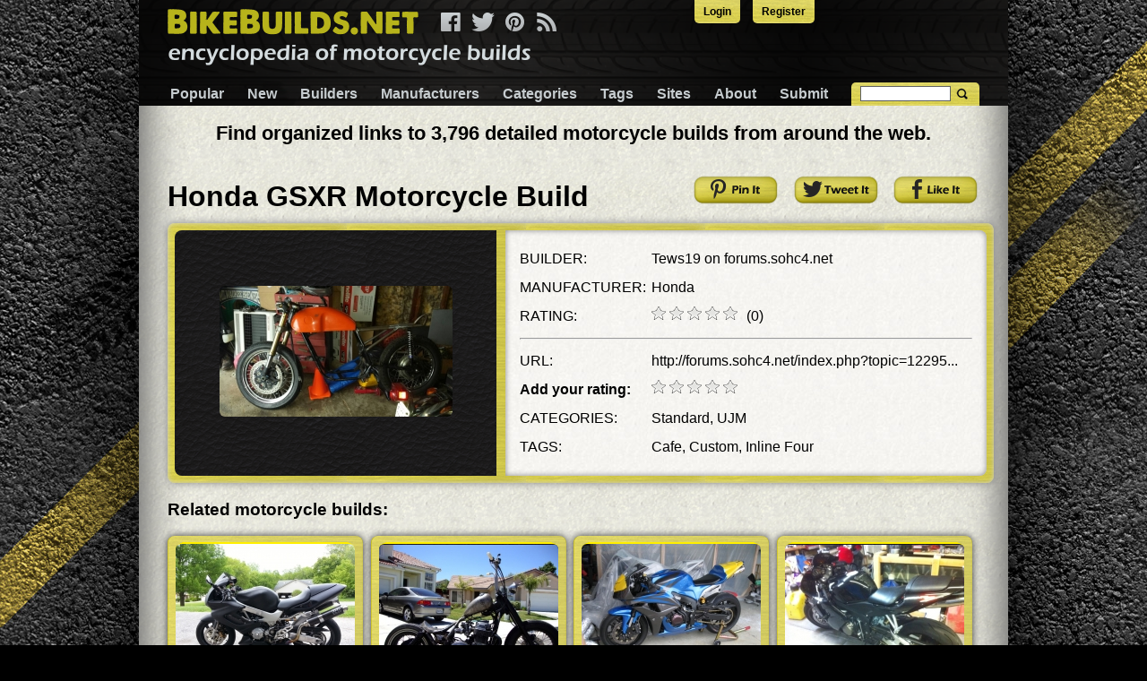

--- FILE ---
content_type: text/html; charset=utf-8
request_url: https://www.bikebuilds.net/honda-gsxr-build-by-tews19
body_size: 4831
content:
<!doctype html>
<html lang="en">
<head>
    <link rel="icon" type="img/ico" href="/bikebuilds/favicon.ico">
	<meta http-equiv="content-type" content="text/html; charset=UTF-8">
    <meta charset="utf-8">
    <meta http-equiv="X-UA-Compatible" content="IE=edge,chrome=1">
    <link rel="stylesheet" type="text/css" href="https://ajax.googleapis.com/ajax/libs/jqueryui/1.9.2/themes/smoothness/jquery-ui.css" />
<link rel="stylesheet" type="text/css" href="/assets/d3d13f18/minified/themes/default.min.css" />
<link rel="stylesheet" type="text/css" href="/css/pure.css" />
<title>Honda GSXR Motorcycle Build by Tews19</title>
    <meta name="description" content="GSXR Honda built by Tews19.">
    <meta name="viewport" content="width=device-width, initial-scale=1.0">
    <link rel="stylesheet" href="/css/responsive_common.css">
    <link rel="stylesheet" href="/bikebuilds/g/css/responsive.css">

<script>
  (function(i,s,o,g,r,a,m){i['GoogleAnalyticsObject']=r;i[r]=i[r]||function(){
  (i[r].q=i[r].q||[]).push(arguments)},i[r].l=1*new Date();a=s.createElement(o),
  m=s.getElementsByTagName(o)[0];a.async=1;a.src=g;m.parentNode.insertBefore(a,m)
  })(window,document,'script','//www.google-analytics.com/analytics.js','ga');

  ga('create', 'UA-30299108-2', 'auto');
  ga('send', 'pageview');

</script>
</head>
<body>

<div class="pure-g">
    <div class="pure-u-1">
        <div class="content">


            <ul id="toplinks">
    <li><a href="/site/login">Login</a> </li>
    <li><a href="/site/register">Register</a></li>
</ul>
            <div id="header">
                <div id="menu-top">
                    <a id="logo" href="https://www.bikebuilds.net">&nbsp;</a>
                    <div id="social">
                        <a title="Facebook" class="facebook pngfix" href="https://www.facebook.com/bikebuilds"></a>
                        <a href="https://twitter.com/bikebuildsnet" class="twitter pngfix" title="Twitter"></a>
                        <a href="https://pinterest.com/bikebuilds" class="pinterest pngfix" title="Pinterest"></a>
                        <a class="rss pngfix" title="RSS" href="/rss"></a>
                    </div>

                    <a href="#" class="custom-toggle" id="menu-toggle"><s class="bar"></s><s class="bar"></s></a>
                </div>
                <div class="pure-menu pure-menu-horizontal custom-menu" id="menu">
                    <ul class="pure-menu-list" id="yw1">
<li class="pure-menu-item"><a class="pure-menu-link" href="/">Popular</a></li>
<li class="pure-menu-item"><a class="pure-menu-link" href="/new">New</a></li>
<li class="pure-menu-item"><a class="pure-menu-link" href="/builders">Builders</a></li>
<li class="pure-menu-item"><a class="pure-menu-link" href="/models">Manufacturers</a></li>
<li class="pure-menu-item"><a class="pure-menu-link" href="/categories">Categories</a></li>
<li class="pure-menu-item"><a class="pure-menu-link" href="/tags">Tags</a></li>
<li class="pure-menu-item"><a class="pure-menu-link" href="/sites">Sites</a></li>
<li class="pure-menu-item"><a class="pure-menu-link" href="/about">About</a></li>
<li class="pure-menu-item"><a class="pure-menu-link" href="/submit">Submit</a></li>
</ul>                </div>
                <div class="search-bar"><!-- Begin Search -->
    <form class="validate" id="mc-embedded-search-form" action="/site/search" method="GET">
    <input name="q" id="q" type="text" />    <input type="submit" value="" name="Search" class="submit">
    </form>
    <!--End Search-->
</div>
            </div>
            <div class="content-wrapper">
                                <br />
                <div align="center">
                <span style="font-size:1.4em;font-weight:bold;">
                Find organized links to 3,796 detailed motorcycle builds from around the web.
                </div>
                </span>
                <br />
                <div class="pure-g">
    <div class="pure-u-1 pure-u-md-13-24"><h1>Honda GSXR   Motorcycle Build</h1></div>
    <div class="pure-u-1 pure-u-md-11-24">
        <div class="share-buttons">
            <a class="pinterest" target="_blank" href="https://pinterest.com/pin/create/button/?url=https%3A%2F%2Fwww.bikebuilds.net%2Fhonda-gsxr-build-by-tews19&media=https%3A%2F%2Fwww.bikebuilds.net%2Fuploads%2F3622%2Fhonda-gsxr-build-by-tews19.jpeg&description=Honda GSXR"></a>
            <a class="twitter"  target="_blank" href="https://twitter.com/share?text=GSXR&url=https%3A%2F%2Fwww.bikebuilds.net%2Fhonda-gsxr-build-by-tews19" ></a>
            <a class="facebook" target="_blank" href="https://www.facebook.com/sharer.php?u=https%3A%2F%2Fwww.bikebuilds.net%2Fhonda-gsxr-build-by-tews19"></a>
        </div>
    </div>
</div>




<div class="entry-view">
    <div class="img-box">
        <div>
            <a class="trackable" data-id="921" href="http://forums.sohc4.net/index.php?topic=122950.0"><img src="/uploads/3622/honda-gsxr-build-by-tews19.jpeg" alt="GSXR" /></a>	            </div>
    </div>
    <div class="yellow-separator pure-visible-lg"></div>
    <div class="entry-details">
        <div>
                            <div class="pure-g">
                    <div class="pure-u-10-24 pure-u-md-7-24">BUILDER:</div>
                    <div class="pure-u-13-24 pure-u-md-17-24"><a href="/builders/tews19">Tews19</a> on forums.sohc4.net</div>
                </div>
                                        <div class="pure-g">
                    <div class="pure-u-10-24 pure-u-md-7-24">MANUFACTURER:</div>
                    <div class="pure-u-13-24 pure-u-md-17-24"><a href="/models/honda">Honda</a></div>
                </div>
            
            <div class="pure-g">
                <div class="pure-u-10-24 pure-u-md-7-24">RATING:</div>
                <div class="pure-u-13-24 pure-u-md-17-24">
                    <div id="curr_rating" style="float:left;"></div>
                    <div style="float:left; padding-left: 10px;"> (0)</div>
                    <div style="clear:both"></div>
                </div>
            </div>
            <div class="pure-g">
                <div class="pure-u-1">
                    <hr />
                </div>
            </div>
            
	        <div class="pure-g">
                <div class="pure-u-10-24 pure-u-md-7-24">URL:</div>
                <div class="pure-u-13-24 pure-u-md-17-24">
                    <a title="GSXR" class="trackable" data-id="921" href="http://forums.sohc4.net/index.php?topic=122950.0">http://forums.sohc4.net/index.php?topic=12295...</a>                </div>
            </div>
            
                            <div class="pure-g">
                    <div class="pure-u-10-24 pure-u-md-7-24"><span style="font-weight: bold;">Add your rating:</span></div>
                    <div class="pure-u-13-24 pure-u-md-17-24"><div id="rating"></div></div>
                </div>
                                        <div class="pure-g">
                    <div class="pure-u-10-24 pure-u-md-7-24">CATEGORIES:</div>
                    <div class="pure-u-13-24 pure-u-md-17-24">
                        <a href="/category/standard">Standard</a>, <a href="/category/ujm">UJM</a>                    </div>
                </div>
                                        <div class="pure-g">
                    <div class="pure-u-10-24 pure-u-md-7-24">TAGS:</div>
                    <div class="pure-u-13-24 pure-u-md-17-24">
                        <a href="/tags/cafe">Cafe</a>, <a href="/tags/custom">Custom</a>, <a href="/tags/inline-four">Inline Four</a>                    </div>
                </div>
                    </div>
    </div>
</div>

<h3>Related motorcycle builds:</h3>

<div class="pure-g">
    <div class="bike-block pure-u-1 pure-u-lg-6-24 pure-u-md-8-24 pure-u-sm-12-24 pure-u-xs-12-24">
    <div class="block">
                <a class="tool-img" href="/honda-superhawk-build-by-cruxgnz"><img src="/uploads/22070/honda-superhawk-build-by-cruxgnz.jpeg" alt="SuperHawk" /></a>        <div class="blockover">
            <div class="title">
                <a href="/honda-superhawk-build-by-cruxgnz">Honda SuperHawk  </a>
                                    <span> by <a href="/builders/cruxgnz">CruxGNZ</a></span>
                            </div>
        </div>
    </div>
</div>
<div class="bike-block pure-u-1 pure-u-lg-6-24 pure-u-md-8-24 pure-u-sm-12-24 pure-u-xs-12-24">
    <div class="block">
                <a class="tool-img" href="/1976-honda-cb750a-illmatic-build-by-warghost"><img src="/uploads/1408/1976-honda-cb750a-illmatic-build-by-warghost.jpeg" alt="CB750A Illmatic" /></a>        <div class="blockover">
            <div class="title">
                <a href="/1976-honda-cb750a-illmatic-build-by-warghost">1976 Honda CB750A Illmatic  </a>
                                    <span> by <a href="/builders/warghost">WarGhost</a></span>
                            </div>
        </div>
    </div>
</div>
<div class="bike-block pure-u-1 pure-u-lg-6-24 pure-u-md-8-24 pure-u-sm-12-24 pure-u-xs-12-24">
    <div class="block">
                <a class="tool-img" href="/honda-cbr600rr-build-by-cozye"><img src="/uploads/5080/honda-cbr600rr-build-by-cozye.jpeg" alt="CBR600RR" /></a>        <div class="blockover">
            <div class="title">
                <a href="/honda-cbr600rr-build-by-cozye">Honda CBR600RR  </a>
                                    <span> by <a href="/builders/cozye">cozye</a></span>
                            </div>
        </div>
    </div>
</div>
<div class="bike-block pure-u-1 pure-u-lg-6-24 pure-u-md-8-24 pure-u-sm-12-24 pure-u-xs-12-24">
    <div class="block">
                <a class="tool-img" href="/honda-cbr600rr-build-by-liljon"><img src="/uploads/4720/honda-cbr600rr-build-by-liljon.jpeg" alt="CBR600RR" /></a>        <div class="blockover">
            <div class="title">
                <a href="/honda-cbr600rr-build-by-liljon">Honda CBR600RR  </a>
                                    <span> by <a href="/builders/liljon">Liljon</a></span>
                            </div>
        </div>
    </div>
</div>
<div class="bike-block pure-u-1 pure-u-lg-6-24 pure-u-md-8-24 pure-u-sm-12-24 pure-u-xs-12-24">
    <div class="block">
                <a class="tool-img" href="/1988-honda-zb50-build-by-big-pete"><img src="/uploads/23410/1988-honda-zb50-build-by-big-pete.jpeg" alt="ZB50" /></a>        <div class="blockover">
            <div class="title">
                <a href="/1988-honda-zb50-build-by-big-pete">1988 Honda ZB50  </a>
                                    <span> by <a href="/builders/big-pete">big pete</a></span>
                            </div>
        </div>
    </div>
</div>
<div class="bike-block pure-u-1 pure-u-lg-6-24 pure-u-md-8-24 pure-u-sm-12-24 pure-u-xs-12-24">
    <div class="block">
                <a class="tool-img" href="/honda-cb750-f3-bessie-build-by-wohali"><img src="/uploads/3844/honda-cb750-f3-bessie-build-by-wohali.jpeg" alt="CB750 F3 Bessie" /></a>        <div class="blockover">
            <div class="title">
                <a href="/honda-cb750-f3-bessie-build-by-wohali">Honda CB750 F3 Bessie  </a>
                                    <span> by <a href="/builders/wohali">wohali</a></span>
                            </div>
        </div>
    </div>
</div>
<div class="bike-block pure-u-1 pure-u-lg-6-24 pure-u-md-8-24 pure-u-sm-12-24 pure-u-xs-12-24">
    <div class="block">
                <a class="tool-img" href="/honda-vtr1000f-chopper-build-by-trikeopath"><img src="/uploads/22058/honda-vtr1000f-chopper-build-by-trikeopath.jpeg" alt="VTR1000F Chopper" /></a>        <div class="blockover">
            <div class="title">
                <a href="/honda-vtr1000f-chopper-build-by-trikeopath">Honda VTR1000F Chopper  </a>
                                    <span> by <a href="/builders/trikeopath">Trikeopath</a></span>
                            </div>
        </div>
    </div>
</div>
<div class="bike-block pure-u-1 pure-u-lg-6-24 pure-u-md-8-24 pure-u-sm-12-24 pure-u-xs-12-24">
    <div class="block">
                <a class="tool-img" href="/honda-600rr-build-by-postie"><img src="/uploads/4648/honda-600rr-build-by-postie.jpeg" alt="600RR" /></a>        <div class="blockover">
            <div class="title">
                <a href="/honda-600rr-build-by-postie">Honda 600RR  </a>
                                    <span> by <a href="/builders/postie">Postie</a></span>
                            </div>
        </div>
    </div>
</div>
</div>

<div class="toolComment" id="commentContainer">
    <div id="commentList" class="list-view">
<div class="yellow-frame">
    				<a class="addComment" href="/bike/addComment/921">add comment</a>
					<span class="comment-counter"></span>
    	<div class="comments"><div class="comment"><b>Be the first to comment on this Honda GSXR  motorcycle build thread!</b><br /><br />Click the "add comment" button above to comment.</div></div>
	</div><div class="keys" style="display:none" title="/honda-gsxr-build-by-tews19"></div>
</div>
</div>

            </div>

            <div class="network-links">
    <ul id="yw2">
<li><a href="https://www.homemadetools.net">HomeMadeTools.net</a></li>
<li class="active"><span>BikeBuilds.net</span></li>
<li><a href="https://www.fordbuilds.net">FordBuilds.net</a></li>
<li><a href="https://www.chevybuilds.net">ChevyBuilds.net</a></li>
<li><a href="https://www.4x4builds.net">4x4Builds.net</a></li>
<li><a href="https://www.boatbuilds.net">BoatBuilds.net</a></li>
<li><a href="https://www.planebuilds.net">PlaneBuilds.net</a></li>
<li><a href="https://www.cabinbuilds.net">CabinBuilds.net</a></li>
<li><a href="https://www.garagebuilds.net">GarageBuilds.net</a></li>
<li><a href="https://www.musclecarbuilds.net">MuscleCarBuilds.net</a></li>
<li><a href="https://www.hotrodbuilds.net">HotRodBuilds.net</a></li>
<li><a href="https://www.gmbuilds.net">GMBuilds.net</a></li>
<li><a href="https://www.truckbuilds.net">TruckBuilds.net</a></li>
</ul></div>
            <div id="business-footer">
                <ul>
                    <li><a href="/terms_of_service">Terms of Service</a></li> |
                    <li><a href="/privacy_policy">Privacy Policy</a></li> |
                    <li><a href="/copyright_policy">Copyright Policy</a></li> |
                    <li><a href="/acceptable_use_policy">Acceptable Use Policy</a></li> |
                    <li>Copyright &#9400; 2026 Buildthreads, Inc.</li><!-- BikeController Object
(
    [layout] => //layouts/main
    [menu] => Array
        (
        )

    [sideBar] => 
    [breadcrumbs] => Array
        (
            [Bikes] => Array
                (
                    [0] => index
                )

            [0] => Honda GSXR 
        )

    [title] => Honda GSXR Motorcycle Build by Tews19
    [description] => GSXR Honda built by Tews19.
    [params:protected] => CAttributeCollection Object
        (
            [caseSensitive] => 1
            [_d:CMap:private] => Array
                (
                    [newBikesLastDays] => 10000
                    [popularLimit] => 80
                    [cloud_min_font_size] => 16
                    [cloud_max_font_size] => 36
                    [stats_faker] => 
                    [adminEmail] => support@buildthreads.net
                    [recaptcha] => Array
                        (
                            [key] => 6LfHGBgTAAAAANNBfr2CCKfnKGnAbte85EpWIoDb
                            [secret] => 6LfHGBgTAAAAACWDBGsZo1ZYCWbNj_LEgCyZy1Ku
                        )

                    [hmt] => Array
                        (
                            [url] => http://www.homemadetools.net
                            [key] => rChP6taT
                        )

                    [siteName] => BikeBuilds.net
                    [shortName] => Motorcycle
                    [theme] => bikebuilds
                    [GA_code] => UA-30299108-2
                    [siteUrl] => www.bikebuilds.net
                    [typeName] => manufacturer
                    [includeYears] => 
                    [displayShortNameOnCard] => 
                    [lcShortName] => motorcycle
                    [displayShortNameOnTypeView] => 
                    [disclaimer] => 
                    [displayTypeLast] => 
                    [displayShortNameOnSingleView] => 1
                    [twitter] => Array
                        (
                            [oauth_access_token] => 2344182248-MBGiOpi3Ct5XRkck1JPk7DQ6N1QFiMdl6xlS8hW
                            [oauth_access_token_secret] => 0pKhOmXi8RgmtgoPftuwGqKXflcM4FD7W6bIR2SYJl7bV
                            [consumer_key] => jwRsUzLYFfa4VYmlHPR7bW6al
                            [consumer_secret] => ajKxuI6BaiF57gKiDHMWHSN2sC86pYrLy60ZRviDz2axAbuipV
                            [slug] => bikebuildsnet
                        )

                    [facebook] => Array
                        (
                            [appid] => 255243401352606
                            [appsecret] => 5747e35b11e3b825aef981ac6909edf6
                            [page_id] => 582193761874913
                            [slug] => bikebuilds
                        )

                    [pinterest] => Array
                        (
                            [appid] => 4829513171741982746
                            [appsecret] => 26d6048520e3f3861a578cdcf9f146c0e7a242615440dbd344ec473ab27146e9
                            [slug] => bikebuilds
                        )

                    [show_best_page] => 0
                )

            [_r:CMap:private] => 
            [_e:CComponent:private] => 
            [_m:CComponent:private] => 
        )

    [defaultAction] => index
    [_id:CController:private] => bike
    [_action:CController:private] => CInlineAction Object
        (
            [_id:CAction:private] => view
            [_controller:CAction:private] => BikeController Object
 *RECURSION*
            [_e:CComponent:private] => 
            [_m:CComponent:private] => 
        )

    [_pageTitle:CController:private] => 
    [_cachingStack:CController:private] => 
    [_clips:CController:private] => 
    [_dynamicOutput:CController:private] => 
    [_pageStates:CController:private] => 
    [_module:CController:private] => 
    [_widgetStack:CBaseController:private] => Array
        (
        )

    [_e:CComponent:private] => 
    [_m:CComponent:private] => 
)
 -->
                </ul>
			
            </div>
        </div>
    </div>
</div>
<script type="text/javascript" src="/assets/fccb2873/jquery.min.js"></script>
<script type="text/javascript" src="/assets/fccb2873/jquery.ba-bbq.min.js"></script>
<script type="text/javascript" src="https://ajax.googleapis.com/ajax/libs/jqueryui/1.12.0/jquery-ui.min.js"></script>
<script type="text/javascript" src="/assets/d3d13f18/minified/jquery.sceditor.bbcode.min.js"></script>
<script type="text/javascript" src="/js/trackable.js"></script>
<script type="text/javascript" src="/js/jquery.raty.js"></script>
<script type="text/javascript" src="/assets/4e9c2458/listview/jquery.yiilistview.js"></script>
<script type="text/javascript" src="/js/menu.js"></script>
<script type="text/javascript">
/*<![CDATA[*/
jQuery(function($) {

            $('#curr_rating').raty({
                path: '/images/raty/',
                score: 0,
                readOnly: true
            });

            $('#rating').raty({
                path: '/images/raty/',
                readOnly: false,
                click:  function (score, e) {
                    $.post('/bike/rate',{bike_id: 921, score: score },
                        function(data) {
                            $('#rating').raty('readOnly', true);
                        }
                    );
                }
            });
jQuery('#commentList').yiiListView({'ajaxUpdate':['commentList'],'ajaxVar':'ajax','pagerClass':'pager','loadingClass':'list-view-loading','sorterClass':'sorter','enableHistory':false});
jQuery('#q').autocomplete({'minLength':'2','select':function(event, ui){ $(this).val(ui.item.value); $(this).parents("form").submit();},'source':'/site/suggest'});
});
/*]]>*/
</script>
<script defer src="https://static.cloudflareinsights.com/beacon.min.js/vcd15cbe7772f49c399c6a5babf22c1241717689176015" integrity="sha512-ZpsOmlRQV6y907TI0dKBHq9Md29nnaEIPlkf84rnaERnq6zvWvPUqr2ft8M1aS28oN72PdrCzSjY4U6VaAw1EQ==" data-cf-beacon='{"version":"2024.11.0","token":"2cf3378a670e46c89c62bc3a32bb065f","r":1,"server_timing":{"name":{"cfCacheStatus":true,"cfEdge":true,"cfExtPri":true,"cfL4":true,"cfOrigin":true,"cfSpeedBrain":true},"location_startswith":null}}' crossorigin="anonymous"></script>
</body></html>


--- FILE ---
content_type: text/css
request_url: https://www.bikebuilds.net/bikebuilds/g/css/responsive.css
body_size: 1476
content:
body {
    color: #000000;
}

a {
    color: #000000;
}

a: {
    color: #333333;
}

h1 {
    color: #000000;
}

h2 {
    color: #000000;
}

h3 {
    color: #000000;
}

@media screen and (min-width: 62em) {
    body {
        background: url("/bikebuilds/g/images/bg-html.jpg") fixed #000000;
    }
}

#logo {
    background: url('/bikebuilds/g/images/logo-full.png') no-repeat;
    width: 405px;
    height: 63px;
    display: block;
    text-decoration: none;
}

.content {
    background-image: url("/bikebuilds/g/images/content-bg.png");
}

.about p {
    color: #000000;
}

.about a {
    color: #000000;
    text-decoration: underline;
}

.about a:visited {
    color: #333333;
}

.content-legal {
    color: #000000;
}

.content-legal a {
    color: #000000;
    text-decoration: underline;
}

.darklink {
    color: #010101;
}

.darklink a {
    color: #010101;
}

.darklink a:visited {
    color: #333333;
}

#header {
    background: url("/bikebuilds/g/images/bg-header.png");
    background-size: contain;
}

#toplinks {
    margin-right: -50px;
    color: #c6cccf;
}

#toplinks a {
    color: #c6cccf;
}

#toplinks li a {
    background: url("/bikebuilds/g/images/background-login.png") 0 0 repeat;
    color: #000000;
}

#bike-filter {
    color: #000000;
}

@media screen and (min-width: 62em) {
    #logo {
        background: url('/bikebuilds/g/images/logo-full.png') no-repeat;
	width: 405px;
	height: 63px;
    }

    #social {
	position: absolute;
	top: 4px;
	left: 318px;
    }

    #social a {
        background: url('/bikebuilds/g/images/social.png') no-repeat;
	width: 25px;
	height: 29px;
	margin-left: 3px;
    }

    #social a.facebook { background-position: 0 0;}
    #social a.twitter { width: 30px; background-position: -28px 0; }
    #social a.pinterest{ background-position: -87px 0; }
    #social a.rss { width: 30px; background-position: -58px 0; }
}


/*************************
 *     Search bar
 *     *************************/

.search-bar {
    background-image: url("/bikebuilds/g/images/background-login.png");
}

.search-bar .ui-autocomplete-input {
    border: 1px solid #606262;
    color: #777777;
}

.search-bar .submit {
    background: url("/bikebuilds/g/images/search-button.png") no-repeat;
}


/*************************
 *     Menu bar
 *     *************************/

.custom-menu {
    background: url("/bikebuilds/g/images/background-login.png") 0 0 repeat;
}

.custom-toggle .bar {
    background-color: #bdbdbd;
}

.custom-menu .pure-menu-link,
.custom-menu .pure-menu-heading {
    color: #000000;
}

.custom-menu .pure-menu-link:visited {
    color: #333333;
}

.custom-menu .pure-menu-link:hover,
.custom-menu .active .pure-menu-link {
    background: url("/bikebuilds/g/images/content-bg.png") repeat-x;
    background-position: center;
    color: #000000;
    padding-bottom: 1px;
}

@media screen and (min-width: 62em) {
    .custom-menu {
	background: none;
    }

    .custom-menu .pure-menu-link,
    .custom-menu .pure-menu-heading {
	color: #c6cccf;
    }

    .custom-menu .pure-menu-link:visited {
	color: #eeeeee;
}

    .custom-menu .pure-menu-link:hover,
    .custom-menu .active .pure-menu-link {
        border: 1px solid #010101;
        color: #000000;
	border-bottom: none;
    }
}


/*************************
 *     List view
 *     *************************/

.list-view .sorter, .list-view .sorter a {
    color: #000000;
}


/*************************
 *     Paging
 *     *************************/

.pager ul li {
    color: #2a251c;
}

.pager a {
    color: #2a251c;
}

.pager a:visited {
    color: #444444;
}

.pager li.previous a,  .pager li.next a, .pager li.first a,  .pager li.last a {
    background: url('/bikebuilds/g/images/arrows.png') no-repeat;
}

.pager li.next a, .pager li.last a {
    background-position: -22px 0;
}


/*************************
 *     Bike card
 *     *************************/

.block {
    background: url("/bikebuilds/g/images/blocks-fs8.png") #ffef00 -3px -5px;
    color: #000000;
}

a.tool-img {
    background: transparent url("/bikebuilds/g/images/blocksbg.png") no-repeat;
}

.block .title a {
    color: #000000;
}

.block .title a:visited {
    color: #333333;
}

/*************************
 *     Footer
 *     *************************/

#business-footer {
    background: none repeat scroll 0% 0% rgba(34, 34, 34, 0.7);
    color: #ffef00;
}

#business-footer  li a{
    color: #ffffff;
}


/*************************
 *     Right block
 *     *************************/

.rightBlock {
    background: url("/bikebuilds/g/images/background-login.png");
    background-color: #000000;
    color: #ffffff;
    box-shadow: #848484 0px 0px 9px;
}

.rightBlock > div {
    background: url("/bikebuilds/g/images/blocksbg.png");
}

.rightBlock a {
    color: #ffffff;
}

.rightBlock a:visited {
    color: #cccccc;
}

.yellow-frame {
    background: url("/bikebuilds/g/images/block-texture.png");
    color: #2a251c;
    box-shadow: 0 0 6px #eee inset, #848484 0 0 9px;
}

.yellow-frame input[type="submit"], select, input[type="text"] {
    color: #000000;
}

.yellow-frame a {
    color: #000000;
}

.yellow-frame a:visited {
    color: #333333;
}

.yellow-frame > div {
    background: url("/bikebuilds/g/images/content-bg.png");
    box-shadow: #848484 0 0 9px inset;
}

.yellow-frame h1 {
    color: #000000;
}

/*************************
 *     Main page
 *     *************************/

.popular-tabs li a {
    color: #000000;
}

.popular-tabs li a:visited {
    color: #333333;
}

.popular-tabs li:hover {
    background: url("/bikebuilds/g/images/background-login.png");
    box-shadow: #848484 0 0 6px;
}

.popular-tabs li:hover a{
    color: #000000;
}

.popular-tabs li.active {
    background: url("/bikebuilds/g/images/block-texture.png");
    box-shadow: #cccccc 0 0 7px inset, #333 0 0 6px;
    color: #000000;
}


/*************************
 *     Entry page
 *     *************************/

.entry-view {
    box-shadow: #ccc 0 0 5px inset, #848484 0 0 9px;
    background: url("/bikebuilds/g/images/block-bg.png");
}

.img-box {
    background: url("/bikebuilds/g/images/blocksbg.png");
}

.img-box > div {
    color: #ffffff;
}

.entry-details {
    background: url("/bikebuilds/g/images/content-bg-light.jpg");
    box-shadow: #848484 0 0 6px inset;
    color: #000000;
}

.entry-details a {
    color: #000000;
}

.entry-details a:visited {
    color: #333333;
}

.yellow-separator {
    background: url("/bikebuilds/g/images/background-login.png");
}

.entry-details > div {
    padding: 0.5em;
}

.share-buttons a.facebook {background: url("/bikebuilds/g/images/facebook_sprite.png") repeat scroll 0 0 transparent;}

.share-buttons a.facebook:hover {background: url("/bikebuilds/g/images/facebook_sprite.png") repeat scroll 0 -46px transparent;}

.share-buttons a.twitter {background: url("/bikebuilds/g/images/twitter_sprite.png") repeat scroll 0 0 transparent;}

.share-buttons a.twitter:hover {background: url("/bikebuilds/g/images/twitter_sprite.png") repeat scroll 0 -46px transparent;}

.share-buttons a.pinterest {background: url("/bikebuilds/g/images/pinterest_sprite.png") repeat scroll 0 0 transparent;}

.share-buttons a.pinterest:hover {background: url("/bikebuilds/g/images/pinterest_sprite.png") repeat scroll 0 -46px transparent;}

.addComment {
    background: url("/bikebuilds/g/images/add_comment.png");
}

.yellow-frame > div.comments {
    background: url("/bikebuilds/g/images/content-bg-light.jpg");
    color: #000000
}

#comment-form a {
    color: #000000 !important;
}

#comment-form {
    color: #000000;
}


/*************************
 *     Small screen fixes
 *     *************************/

.yellow-button {
    background: url("/bikebuilds/g/images/block-texture.png");
    box-shadow: #848484 0 0 5px inset, #333 0 0 3px;
    color: #000;
}

.yellow-button:hover {
    background: url("/bikebuilds/g/images/block-texture.png");
    box-shadow: #848484 0 0 5px inset;
}

.yellow-button:active {
    box-shadow: #848484 0 0 5px inset;
}

.error {
    color: #ff0000;
}

.empty {
    color: #010101;
}

.pure-form .errorMessage {
    color: red;
}

.pure-form .error {
    color: red;
}

div.flash-error, div.flash-notice, div.flash-success
{
    border:2px solid #ddd;
}

div.flash-error
{
    background:#fbe3e4;
    color:#8a1f11;
    border-color:#fbc2c4;
}

div.flash-notice
{
    background:#fff6bf;
    color:#514721;
    border-color:#ffd324;
}

div.flash-success
{
    background:#e6efc2;
    color:#264409;
    border-color:#c6d880;
}

div.flash-error a
{
    color:#8a1f11;
}

div.flash-notice a
{
    color:#514721;
}

div.flash-success a
{
    color:#264409;
}

/*************************
 *  *     Login and register form
 *   *     *************************/

#login-form {
    color: #000000;
}


/*************************
 *  *     Comment button
 *   *     *************************/

.addComment {
    width: 137px;
    height: 48px;
    display: inline-block;
    margin: 0.5em;
    border-radius: 8px;
    text-indent: -1000px;
    border: 0;
    padding: 0;
}

.addComment:hover {
    background-position: 0 -48px;
}

/*************************
 *  *  *     Header tab spacing
 *   *   *     *************************/

.pure-menu-list {
	line-height: 22px;
}
